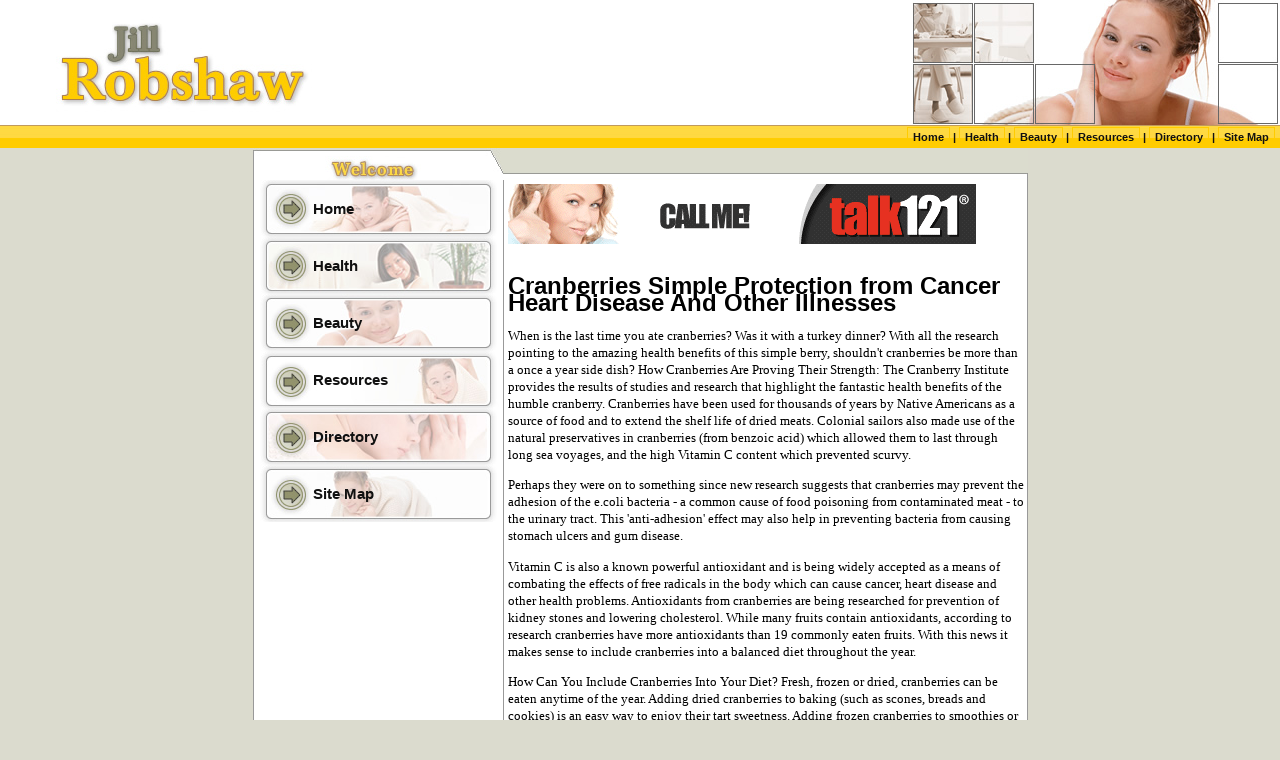

--- FILE ---
content_type: text/html
request_url: http://www.jillrobshaw.com/cranberries__simple_protection_from_cancer_heart_disease_and_other_illnesses_395445a.html
body_size: 7214
content:
<!DOCTYPE html PUBLIC "-//W3C//DTD XHTML 1.0 Transitional//EN" "http://www.w3.org/TR/xhtml1/DTD/xhtml1-transitional.dtd">
<html xmlns="http://www.w3.org/1999/xhtml">
<head>
<meta http-equiv="Content-Type" content="text/html; charset=iso-8859-1" />
<title>Cranberries - Simple Protection from Cancer, Heart Disease, And Other Illnesses</title>
<META name="keywords" content="">
<META name="description" content="">

<link href="inc/css.css" rel="stylesheet" type="text/css" />
</head>
<body>
<div class="header">
<table cellspacing="0" cellpadding="0">
<tr>
<td><img src="img/logo.jpg" alt="" /></td>
<td align="right"><img src="img/header.jpg" alt="" /></td>
</tr>
</table>
</div>
<div class="menu"><a href="http://www.jillrobshaw.com/">Home</a> | <a href="health.asp">Health</a> | <a href="beauty.asp">Beauty</a> | <a href="resources.asp">Resources</a> | <a href="directory.asp">Directory</a> | <a href="sitemap.html">Site Map</a></div>
<div id="wrapper">
<table cellspacing="0" cellpadding="0" class="maintable">
<tr>
<td width="1"><img src="img/tab.jpg" alt="" /></td>
<td class="tabbg" align="right"><img src="img/tabright.jpg" alt="" /></td>
</tr>
<tr>
<td valign="top" class="edgel">
<a href="http://www.jillrobshaw.com/" class="link1">Home</a>
<a href="health.asp" class="link2">Health</a>
<a href="beauty.asp" class="link3">Beauty</a>
<a href="resources.asp" class="link4">Resources</a>
<a href="directory.asp" class="link5">Directory</a>
<a href="sitemap.html" class="link6">Site Map</a>
<br><br>
&nbsp;&nbsp;


      </td>
<td class="content" valign="top">
<!-- Begin Content -->
<iframe width="468" height="60" frameborder="0" scrolling="no" src="http://www.zonealta.com/ad_feeder.asp?cat=ban" name="I1"></iframe>
<br><br>
        <h1><font style="COLOR: black;">Cranberries  Simple Protection from Cancer Heart Disease And Other Illnesses</font></h1><font style="FONT-SIZE: 10pt; FONT-FAMILY: verdana; COLOR: black;"><p>When is the last time you ate cranberries? Was it with a turkey dinner? With all the research pointing to the amazing health benefits of this simple berry, shouldn&#39;t cranberries be more than a once a year side dish?     How Cranberries Are Proving Their Strength:     The Cranberry Institute provides the results of studies and research that highlight the fantastic health benefits of the humble cranberry.     Cranberries have been used for thousands of years by Native Americans as a source of food and to extend the shelf life of dried meats. Colonial sailors also made use of the natural preservatives in cranberries (from benzoic acid) which allowed them to last through long sea voyages, and the high Vitamin C content which prevented scurvy.</p><p>Perhaps they were on to something since new research suggests that cranberries may prevent the adhesion of the e.coli bacteria - a common cause of food poisoning from contaminated meat - to the urinary tract. This &#39;anti-adhesion&#39; effect may also help in preventing bacteria from causing stomach ulcers and gum disease.</p><p>Vitamin C is also a known powerful antioxidant and is being widely accepted as a means of combating the effects of free radicals in the body which can cause cancer, heart disease and other health problems. Antioxidants from cranberries are being researched for prevention of kidney stones and lowering cholesterol.     While many fruits contain antioxidants, according to research cranberries have more antioxidants than 19 commonly eaten fruits. With this news it makes sense to include cranberries into a balanced diet throughout the year.</p><p>How Can You Include Cranberries Into Your Diet?     Fresh, frozen or dried, cranberries can be eaten anytime of the year.     Adding dried cranberries to baking (such as scones, breads and cookies) is an easy way to enjoy their tart sweetness. Adding frozen cranberries to smoothies or soups can lend a mild tang to your creations. Fresh cranberries make excellent garnishes and dressings.     The easiest way to add cranberries to your diet is to drink cranberry juice. While sweetened juices have less antioxidants than unsweetened, the benefits of adding cranberry to your diet are still there.</p><p>If you add unsweetened juice to sparkling water you can enjoy a refreshing spritzer.     While studies are still being conducted on the health benefits of cranberries there is no doubt that increasing the intake of fruits and vegetables in your diet will lead to a healthier body. Choosing to use a variety of berries, citrus and other fruits will ensure you are giving your body everything it needs for optimum health.</p><p>Travis Waack is the webmaster of http://health.online-006.com/cancer_fighting_foods.html  If you would like more information on the health benefits or cranberries, this is where you will want to start.</p></font><br><br><a href="http://www.jillrobshaw.com">Health and Beauty</a><br>
        <br>
        <hr noshade size="1">
        <br>
        <br><br><br><a href="pain_relief_diet_for_rheumatoid_arthritis_367262a.html" style="font-size: 10pt; font-family: verdana; color: black;"><strong>Pain Relief Diet for Rheumatoid Arthritis</strong></a><font style="FONT-SIZE: 10pt; FONT-FAMILY: verdana; COLOR: black;">&nbsp;-&nbsp;There are several diet options you can depend upon in order to get relief from pain.</font><br><br /><a href="home_made_acne_treatments_367257a.html" style="font-size: 10pt; font-family: verdana; color: black;"><strong>Home Made Acne Treatments</strong></a><font style="FONT-SIZE: 10pt; FONT-FAMILY: verdana; COLOR: black;">&nbsp;-&nbsp;Most people want to treat their acne.</font><br><br /><a href="five_tips_for_summer_weight_loss_367212a.html" style="font-size: 10pt; font-family: verdana; color: black;"><strong>Five Tips For Summer Weight Loss</strong></a><font style="FONT-SIZE: 10pt; FONT-FAMILY: verdana; COLOR: black;">&nbsp;-&nbsp;Here are 5 tips to use in conjunction with a planned diet to lose 30lbs in 30 days with NO exercise.</font><br><br /><a href="is_your_sleep_schedule_interfering_with_your_muscle_gains_367436a.html" style="font-size: 10pt; font-family: verdana; color: black;"><strong>Is Your Sleep Schedule Interfering with Your Muscle Gains</strong></a><font style="FONT-SIZE: 10pt; FONT-FAMILY: verdana; COLOR: black;">&nbsp;-&nbsp;Every so often I'll get an e-mail from someone who claims he or she has applied each of those key factors for many weeks and still say they have trouble trying to gain weight and build muscle fast.</font><br><br /><a href="laser_treatment_for_cellulite_worth_the_money_and_efforts_367426a.html" style="font-size: 10pt; font-family: verdana; color: black;"><strong>Laser Treatment for Cellulite Worth The Money And Efforts</strong></a><font style="FONT-SIZE: 10pt; FONT-FAMILY: verdana; COLOR: black;">&nbsp;-&nbsp;As long as people are young, their skin remains elastic, soft and fresh.</font><br><br /><a href='archives.asp?src=article'><strong>more...</strong></a>
        <!-- End Content -->
      </td>
</tr>
<tr>
<td class="edgel" style="height:5px"><!-- Spacer --></td>
<td class="edger"></td>
</tr>
</table>
  <div class="footer"> </div>
</div>
</body>
</html>

--- FILE ---
content_type: text/css
request_url: http://www.jillrobshaw.com/inc/css.css
body_size: 3486
content:
HTML {
	overflow-x:auto; /* Required for Internet Explorer */
}

BODY {
	font:11px Verdana, Arial, Helvetica, sans-serif;
	color:#111;
	background-color:#DBDBCE;
	margin:0px;
	text-align:left;/* Required for Internet Explorer */
	padding:0px; /* Required for Opera */
}

TABLE {
	border:none;
	width:100%;
}

IMG {
	border:0px;
}

.header {
	background-color:#FFF;
}

.ad {
	text-align:center;
	padding:5px;
}

.menu {
	background-image:url(../img/menubg.jpg);
	padding:6px 5px 5px 5px;
	font:bold 11px Arial, Helvetica, sans-serif;
	text-align:right;
	color:#111;
}

.menu a:link, .menu a:visited, .menu a:active {
	color:#111;
	text-decoration:none;
	padding:3px 5px 2px 5px;
	border:solid 1px #FFCC00;
}

.menu a:hover {
	background-color:#FFE991;
	border:solid 1px #333;
}

#wrapper {
	width:775px;
	margin-left:auto;
	margin-right:auto;
}

.maintable {
	border-bottom:solid 1px #999;
	background-color:#FFF;
}

.tabbg {
	background-image:url(../img/tabbg.jpg);
}

.content {
	padding:4px;
	border-left:solid 1px #999;
	font:12px Verdana, Arial, Helvetica, sans-serif;
	line-height:17px;
	color:#333;
	background-image:url(../img/dot.jpg);
	background-position:right;
	background-repeat:repeat-y;
}

.content A, .content A:link, .content a:visited {
	color:#000000;
	font-size:10px;
	font-family: Verdana, Arial;
}

.edger {
	background-image:url(../img/dot.jpg);
	background-position:right;
	background-repeat:repeat-y;
}

.edgel {
	background-image:url(../img/dot.jpg);
	background-position:left;
	background-repeat:repeat-y;
}

.footer {
	margin-top:5px;
	text-align:center;
}

.footer a:link, .footer a:active, .footer a:visited {
	color:#111;
	text-decoration:none;
}

.footer a:hover {
	text-decoration:underline;
}

a.link1 {
	background-image:url(../img/1.jpg);
	background-repeat:no-repeat;
	display:block;
	padding:20px 0 20px 60px;
	font:bold 15px Arial, Helvetica, sans-serif;
	text-decoration:none;
	color:#111;
}

a.link1:hover {
	background-image:url(../img/1a.jpg);
}

a.link2 {
	background-image:url(../img/2.jpg);
	background-repeat:no-repeat;
	display:block;
	padding:20px 0 20px 60px;
	font:bold 15px Arial, Helvetica, sans-serif;
	text-decoration:none;
	color:#111;
}

a.link2:hover {
	background-image:url(../img/2a.jpg);
}

a.link3 {
	background-image:url(../img/3.jpg);
	background-repeat:no-repeat;
	display:block;
	padding:20px 0 20px 60px;
	font:bold 15px Arial, Helvetica, sans-serif;
	text-decoration:none;
	color:#111;
}

a.link3:hover {
	background-image:url(../img/3a.jpg);
}

a.link4 {
	background-image:url(../img/4.jpg);
	background-repeat:no-repeat;
	display:block;
	padding:20px 0 20px 60px;
	font:bold 15px Arial, Helvetica, sans-serif;
	text-decoration:none;
	color:#111;
}

a.link4:hover {
	background-image:url(../img/4a.jpg);
}
a.link5 {
	background-image:url(../img/5.jpg);
	background-repeat:no-repeat;
	display:block;
	padding:20px 0 20px 60px;
	font:bold 15px Arial, Helvetica, sans-serif;
	text-decoration:none;
	color:#111;
}

a.link5:hover {
	background-image:url(../img/5a.jpg);
}

a.link6 {
	background-image:url(../img/6.jpg);
	background-repeat:no-repeat;
	display:block;
	padding:20px 0 20px 60px;
	font:bold 15px Arial, Helvetica, sans-serif;
	text-decoration:none;
	color:#111;
}

a.link6:hover {
	background-image:url(../img/6a.jpg);
}